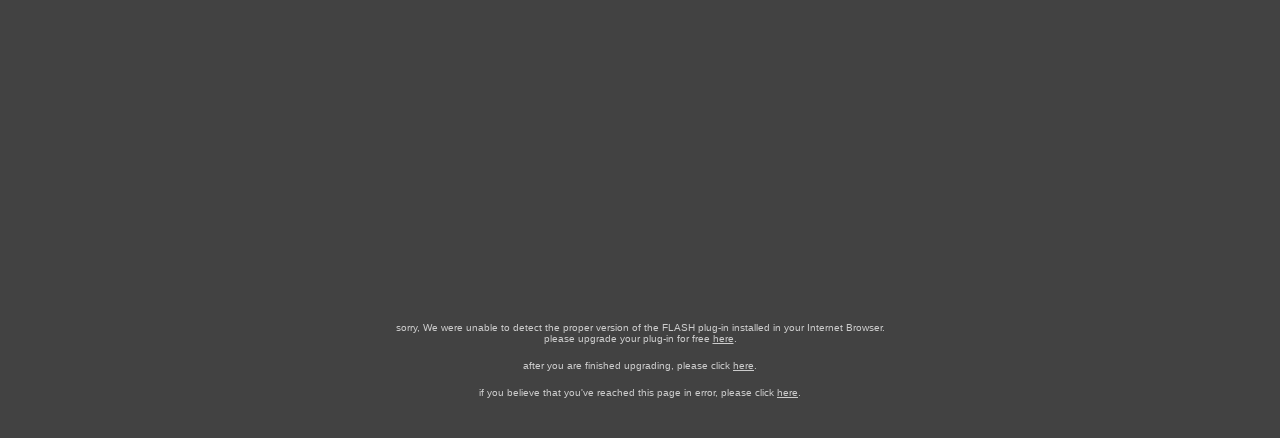

--- FILE ---
content_type: text/html; charset=UTF-8
request_url: https://www.sonyclassics.com/blindspot/
body_size: 344
content:
<!DOCTYPE HTML PUBLIC "-//W3C//DTD HTML 4.0 Transitional//EN">

<head>
		<meta http-equiv="content-type" content="text/html;charset=iso-8859-1">
		<meta name="generator">
		<title>BLIND SPOT - HITLER'S SECRETARY</title>
</HEAD>

<body bgColor="#424242">
<form style='display:inline' name='pgOvr'><input type='hidden' name='pgNm' value='/m2/review/classics/blindspot/index.html'></form><!--Insert FILE_PATH Here-->
<SCRIPT SRC="http://www.sonypictures.com/scripts/sony-trackingtag-top.js"></SCRIPT>

<center>
<script src="includes/blindspot_detect.js" type="text/javascript">
</script>
   <NOSCRIPT> 
  <meta http-equiv="refresh" content="10;URL=noFlash.html">
</NOSCRIPT>
	</center>


<SCRIPT SRC="http://www.sonypictures.com/scripts/global_tracking.js"></SCRIPT><br></BODY>
</HTML>


--- FILE ---
content_type: text/html; charset=UTF-8
request_url: https://www.sonyclassics.com/blindspot/noFlash.html
body_size: 672
content:
<html><head>	<meta http-equiv="content-type" content="text/html;charset=iso-8859-1">		<meta name="generator">		<title>BLIND SPOT - HITLER'S SECRETARY</title></head><body bgcolor="#424242" text="#CCCCCC" link="#CCCCCC" vlink="#CCCCCC" alink="#CCCCCC"><center>  <table width="100%" height="100%" border="0" align="center" cellpadding="0" cellspacing="0">    <tr>      <td align="center" valign="middle">         <p align="center"><font face="Verdana, Arial, Helvetica, sans-serif" size="1">sorry,           We were unable to detect the proper version of the FLASH plug-in installed           in your Internet Browser.<br>          please upgrade your plug-in for free <font color="#66CCFF"><a href="http://www.macromedia.com/shockwave/download/index.cgi?P1_Prod_Version=&amp;quot;ShockwaveFlash&amp;quot;" target="_blank">here</a></font>.</font></p>        <p align="center"><font face="Verdana, Arial, Helvetica, sans-serif" size="1">after           you are finished upgrading, please click <a href="core/hasFlash.html" target="_top">here</a>.</font></p>        <p align="center"><font face="Verdana, Arial, Helvetica, sans-serif" size="1">if           you believe that you've reached this page in error, please click <a href="core/hasFlash.html" target="_top">here</a>.</font></p> </td>  </tr></table>  <p>&nbsp;</p></center>
<SCRIPT SRC="http://www.sonypictures.com/scripts/global_tracking.js"></SCRIPT><br></body></html>
<form style='display:inline' name='pgOvr'><input type='hidden' name='pgNm' value='/m2/review/classics/blindspot/noFlash.html'></form><!--Insert FILE_PATH Here-->
<SCRIPT SRC="http://www.sonypictures.com/scripts/sony-trackingtag-top.js"></SCRIPT>


--- FILE ---
content_type: application/javascript
request_url: https://www.sonyclassics.com/blindspot/includes/blindspot_detect.js
body_size: 604
content:
var contentVersion = 6; // change me to test for major version of Flash Player
var plugin = (navigator.mimeTypes && navigator.mimeTypes["application/x-shockwave-flash"]) ? navigator.mimeTypes["application/x-shockwave-flash"].enabledPlugin : 0;
if (plugin) {
		var words = navigator.plugins["Shockwave Flash"].description.split(" ");
	    for (var i = 0; i < words.length; ++i)
	    {
		if (isNaN(parseInt(words[i])))
		continue;
		var pluginVersion = words[i]; 
	    }
	var flashCanPlay = pluginVersion >= contentVersion;
}
else if (navigator.userAgent && navigator.userAgent.indexOf("MSIE")>=0 
   && (navigator.appVersion.indexOf("Win") != -1)) {
	document.write('<scr' + 'ipt language=VBScript\> \n'); // hide this from IE4.5 Mac by splitting the tag
	document.write('on error resume next \n');
	document.write('flashCanPlay=(IsObject(CreateObject("ShockwaveFlash.ShockwaveFlash." & contentVersion)))\n');
	document.write('</scr' + 'ipt\> \n');
}
if (flashCanPlay) {
	self.location = "core/hasFlash.html";
	
} else {
	// write alternate image with href
	//document.write('<a href="#"><img src="mySWF.jpg" alt="" width="551" height="575" border="0"></a>');

	// write alternate text
	//document.write('<p>To view this content, you will need Flash version 6 or higher. You can download the free Flash player <a href="http://www.macromedia.com/go/getflashplayer/" target="_blank" title="Download Flash player">here</a>.</p>');

	// or redirect the user, etc
	self.location = "noFlash.html";
}